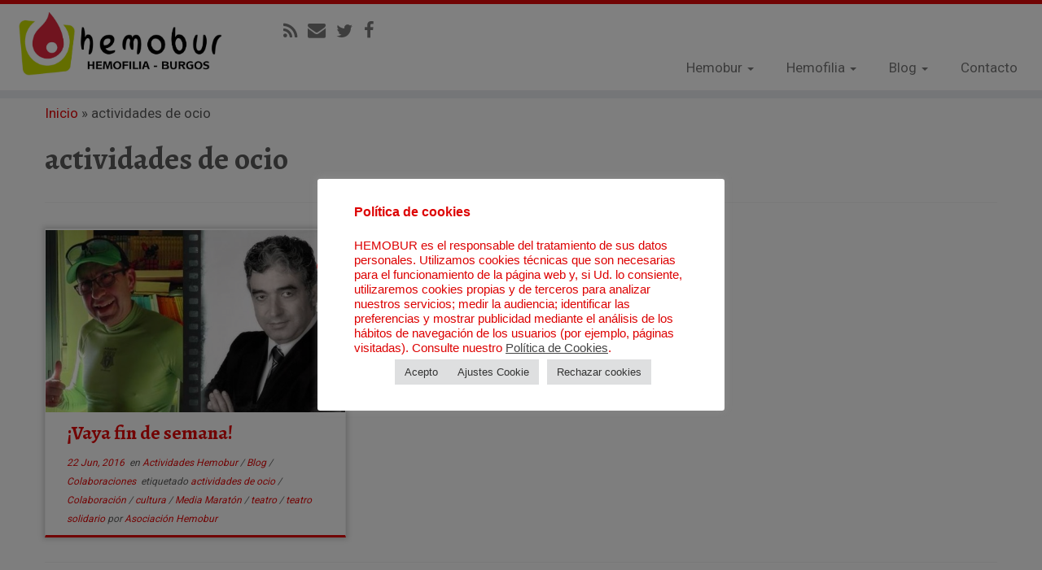

--- FILE ---
content_type: text/html; charset=UTF-8
request_url: https://hemofiliaburgos.es/tag/actividades-de-ocio/
body_size: 15482
content:
<!DOCTYPE html>
<!--[if IE 7]>
<html class="ie ie7" lang="es">
<![endif]-->
<!--[if IE 8]>
<html class="ie ie8" lang="es">
<![endif]-->
<!--[if !(IE 7) | !(IE 8)  ]><!-->
<html lang="es">
<!--<![endif]-->
					<head>
				    <meta charset="UTF-8" />
				    <meta http-equiv="X-UA-Compatible" content="IE=9; IE=8; IE=7; IE=EDGE" />
            				    <meta name="viewport" content="width=device-width, initial-scale=1.0" />
				    <link rel="profile" href="http://gmpg.org/xfn/11" />
				    <link rel="pingback" href="https://hemofiliaburgos.es/xmlrpc.php" />

				   <!-- html5shiv for IE8 and less  -->
				    <!--[if lt IE 9]>
				      <script src="https://hemofiliaburgos.es/wp-content/themes/customizr/inc/assets/js/html5.js"></script>
				    <![endif]-->
				    <title>actividades de ocio &#8211; Hemobur</title>
<meta name='robots' content='max-image-preview:large' />
<link rel='dns-prefetch' href='//secure.gravatar.com' />
<link rel='dns-prefetch' href='//fonts.googleapis.com' />
<link rel='dns-prefetch' href='//v0.wordpress.com' />
<link rel="alternate" type="application/rss+xml" title="Hemobur &raquo; Feed" href="https://hemofiliaburgos.es/feed/" />
<link rel="alternate" type="application/rss+xml" title="Hemobur &raquo; Feed de los comentarios" href="https://hemofiliaburgos.es/comments/feed/" />
<link rel="alternate" type="application/rss+xml" title="Hemobur &raquo; Etiqueta actividades de ocio del feed" href="https://hemofiliaburgos.es/tag/actividades-de-ocio/feed/" />
<script type="text/javascript">
window._wpemojiSettings = {"baseUrl":"https:\/\/s.w.org\/images\/core\/emoji\/14.0.0\/72x72\/","ext":".png","svgUrl":"https:\/\/s.w.org\/images\/core\/emoji\/14.0.0\/svg\/","svgExt":".svg","source":{"concatemoji":"https:\/\/hemofiliaburgos.es\/wp-includes\/js\/wp-emoji-release.min.js?ver=6.2.8"}};
/*! This file is auto-generated */
!function(e,a,t){var n,r,o,i=a.createElement("canvas"),p=i.getContext&&i.getContext("2d");function s(e,t){p.clearRect(0,0,i.width,i.height),p.fillText(e,0,0);e=i.toDataURL();return p.clearRect(0,0,i.width,i.height),p.fillText(t,0,0),e===i.toDataURL()}function c(e){var t=a.createElement("script");t.src=e,t.defer=t.type="text/javascript",a.getElementsByTagName("head")[0].appendChild(t)}for(o=Array("flag","emoji"),t.supports={everything:!0,everythingExceptFlag:!0},r=0;r<o.length;r++)t.supports[o[r]]=function(e){if(p&&p.fillText)switch(p.textBaseline="top",p.font="600 32px Arial",e){case"flag":return s("\ud83c\udff3\ufe0f\u200d\u26a7\ufe0f","\ud83c\udff3\ufe0f\u200b\u26a7\ufe0f")?!1:!s("\ud83c\uddfa\ud83c\uddf3","\ud83c\uddfa\u200b\ud83c\uddf3")&&!s("\ud83c\udff4\udb40\udc67\udb40\udc62\udb40\udc65\udb40\udc6e\udb40\udc67\udb40\udc7f","\ud83c\udff4\u200b\udb40\udc67\u200b\udb40\udc62\u200b\udb40\udc65\u200b\udb40\udc6e\u200b\udb40\udc67\u200b\udb40\udc7f");case"emoji":return!s("\ud83e\udef1\ud83c\udffb\u200d\ud83e\udef2\ud83c\udfff","\ud83e\udef1\ud83c\udffb\u200b\ud83e\udef2\ud83c\udfff")}return!1}(o[r]),t.supports.everything=t.supports.everything&&t.supports[o[r]],"flag"!==o[r]&&(t.supports.everythingExceptFlag=t.supports.everythingExceptFlag&&t.supports[o[r]]);t.supports.everythingExceptFlag=t.supports.everythingExceptFlag&&!t.supports.flag,t.DOMReady=!1,t.readyCallback=function(){t.DOMReady=!0},t.supports.everything||(n=function(){t.readyCallback()},a.addEventListener?(a.addEventListener("DOMContentLoaded",n,!1),e.addEventListener("load",n,!1)):(e.attachEvent("onload",n),a.attachEvent("onreadystatechange",function(){"complete"===a.readyState&&t.readyCallback()})),(e=t.source||{}).concatemoji?c(e.concatemoji):e.wpemoji&&e.twemoji&&(c(e.twemoji),c(e.wpemoji)))}(window,document,window._wpemojiSettings);
</script>
<style type="text/css">
img.wp-smiley,
img.emoji {
	display: inline !important;
	border: none !important;
	box-shadow: none !important;
	height: 1em !important;
	width: 1em !important;
	margin: 0 0.07em !important;
	vertical-align: -0.1em !important;
	background: none !important;
	padding: 0 !important;
}
</style>
	<link rel='stylesheet' id='tc-gfonts-css' href='//fonts.googleapis.com/css?family=Alegreya:700|Roboto' type='text/css' media='all' />
<link rel='stylesheet' id='wp-block-library-css' href='https://hemofiliaburgos.es/wp-includes/css/dist/block-library/style.min.css?ver=6.2.8' type='text/css' media='all' />
<style id='wp-block-library-inline-css' type='text/css'>
.has-text-align-justify{text-align:justify;}
</style>
<link rel='stylesheet' id='mediaelement-css' href='https://hemofiliaburgos.es/wp-includes/js/mediaelement/mediaelementplayer-legacy.min.css?ver=4.2.17' type='text/css' media='all' />
<link rel='stylesheet' id='wp-mediaelement-css' href='https://hemofiliaburgos.es/wp-includes/js/mediaelement/wp-mediaelement.min.css?ver=6.2.8' type='text/css' media='all' />
<link rel='stylesheet' id='classic-theme-styles-css' href='https://hemofiliaburgos.es/wp-includes/css/classic-themes.min.css?ver=6.2.8' type='text/css' media='all' />
<style id='global-styles-inline-css' type='text/css'>
body{--wp--preset--color--black: #000000;--wp--preset--color--cyan-bluish-gray: #abb8c3;--wp--preset--color--white: #ffffff;--wp--preset--color--pale-pink: #f78da7;--wp--preset--color--vivid-red: #cf2e2e;--wp--preset--color--luminous-vivid-orange: #ff6900;--wp--preset--color--luminous-vivid-amber: #fcb900;--wp--preset--color--light-green-cyan: #7bdcb5;--wp--preset--color--vivid-green-cyan: #00d084;--wp--preset--color--pale-cyan-blue: #8ed1fc;--wp--preset--color--vivid-cyan-blue: #0693e3;--wp--preset--color--vivid-purple: #9b51e0;--wp--preset--gradient--vivid-cyan-blue-to-vivid-purple: linear-gradient(135deg,rgba(6,147,227,1) 0%,rgb(155,81,224) 100%);--wp--preset--gradient--light-green-cyan-to-vivid-green-cyan: linear-gradient(135deg,rgb(122,220,180) 0%,rgb(0,208,130) 100%);--wp--preset--gradient--luminous-vivid-amber-to-luminous-vivid-orange: linear-gradient(135deg,rgba(252,185,0,1) 0%,rgba(255,105,0,1) 100%);--wp--preset--gradient--luminous-vivid-orange-to-vivid-red: linear-gradient(135deg,rgba(255,105,0,1) 0%,rgb(207,46,46) 100%);--wp--preset--gradient--very-light-gray-to-cyan-bluish-gray: linear-gradient(135deg,rgb(238,238,238) 0%,rgb(169,184,195) 100%);--wp--preset--gradient--cool-to-warm-spectrum: linear-gradient(135deg,rgb(74,234,220) 0%,rgb(151,120,209) 20%,rgb(207,42,186) 40%,rgb(238,44,130) 60%,rgb(251,105,98) 80%,rgb(254,248,76) 100%);--wp--preset--gradient--blush-light-purple: linear-gradient(135deg,rgb(255,206,236) 0%,rgb(152,150,240) 100%);--wp--preset--gradient--blush-bordeaux: linear-gradient(135deg,rgb(254,205,165) 0%,rgb(254,45,45) 50%,rgb(107,0,62) 100%);--wp--preset--gradient--luminous-dusk: linear-gradient(135deg,rgb(255,203,112) 0%,rgb(199,81,192) 50%,rgb(65,88,208) 100%);--wp--preset--gradient--pale-ocean: linear-gradient(135deg,rgb(255,245,203) 0%,rgb(182,227,212) 50%,rgb(51,167,181) 100%);--wp--preset--gradient--electric-grass: linear-gradient(135deg,rgb(202,248,128) 0%,rgb(113,206,126) 100%);--wp--preset--gradient--midnight: linear-gradient(135deg,rgb(2,3,129) 0%,rgb(40,116,252) 100%);--wp--preset--duotone--dark-grayscale: url('#wp-duotone-dark-grayscale');--wp--preset--duotone--grayscale: url('#wp-duotone-grayscale');--wp--preset--duotone--purple-yellow: url('#wp-duotone-purple-yellow');--wp--preset--duotone--blue-red: url('#wp-duotone-blue-red');--wp--preset--duotone--midnight: url('#wp-duotone-midnight');--wp--preset--duotone--magenta-yellow: url('#wp-duotone-magenta-yellow');--wp--preset--duotone--purple-green: url('#wp-duotone-purple-green');--wp--preset--duotone--blue-orange: url('#wp-duotone-blue-orange');--wp--preset--font-size--small: 13px;--wp--preset--font-size--medium: 20px;--wp--preset--font-size--large: 36px;--wp--preset--font-size--x-large: 42px;--wp--preset--spacing--20: 0.44rem;--wp--preset--spacing--30: 0.67rem;--wp--preset--spacing--40: 1rem;--wp--preset--spacing--50: 1.5rem;--wp--preset--spacing--60: 2.25rem;--wp--preset--spacing--70: 3.38rem;--wp--preset--spacing--80: 5.06rem;--wp--preset--shadow--natural: 6px 6px 9px rgba(0, 0, 0, 0.2);--wp--preset--shadow--deep: 12px 12px 50px rgba(0, 0, 0, 0.4);--wp--preset--shadow--sharp: 6px 6px 0px rgba(0, 0, 0, 0.2);--wp--preset--shadow--outlined: 6px 6px 0px -3px rgba(255, 255, 255, 1), 6px 6px rgba(0, 0, 0, 1);--wp--preset--shadow--crisp: 6px 6px 0px rgba(0, 0, 0, 1);}:where(.is-layout-flex){gap: 0.5em;}body .is-layout-flow > .alignleft{float: left;margin-inline-start: 0;margin-inline-end: 2em;}body .is-layout-flow > .alignright{float: right;margin-inline-start: 2em;margin-inline-end: 0;}body .is-layout-flow > .aligncenter{margin-left: auto !important;margin-right: auto !important;}body .is-layout-constrained > .alignleft{float: left;margin-inline-start: 0;margin-inline-end: 2em;}body .is-layout-constrained > .alignright{float: right;margin-inline-start: 2em;margin-inline-end: 0;}body .is-layout-constrained > .aligncenter{margin-left: auto !important;margin-right: auto !important;}body .is-layout-constrained > :where(:not(.alignleft):not(.alignright):not(.alignfull)){max-width: var(--wp--style--global--content-size);margin-left: auto !important;margin-right: auto !important;}body .is-layout-constrained > .alignwide{max-width: var(--wp--style--global--wide-size);}body .is-layout-flex{display: flex;}body .is-layout-flex{flex-wrap: wrap;align-items: center;}body .is-layout-flex > *{margin: 0;}:where(.wp-block-columns.is-layout-flex){gap: 2em;}.has-black-color{color: var(--wp--preset--color--black) !important;}.has-cyan-bluish-gray-color{color: var(--wp--preset--color--cyan-bluish-gray) !important;}.has-white-color{color: var(--wp--preset--color--white) !important;}.has-pale-pink-color{color: var(--wp--preset--color--pale-pink) !important;}.has-vivid-red-color{color: var(--wp--preset--color--vivid-red) !important;}.has-luminous-vivid-orange-color{color: var(--wp--preset--color--luminous-vivid-orange) !important;}.has-luminous-vivid-amber-color{color: var(--wp--preset--color--luminous-vivid-amber) !important;}.has-light-green-cyan-color{color: var(--wp--preset--color--light-green-cyan) !important;}.has-vivid-green-cyan-color{color: var(--wp--preset--color--vivid-green-cyan) !important;}.has-pale-cyan-blue-color{color: var(--wp--preset--color--pale-cyan-blue) !important;}.has-vivid-cyan-blue-color{color: var(--wp--preset--color--vivid-cyan-blue) !important;}.has-vivid-purple-color{color: var(--wp--preset--color--vivid-purple) !important;}.has-black-background-color{background-color: var(--wp--preset--color--black) !important;}.has-cyan-bluish-gray-background-color{background-color: var(--wp--preset--color--cyan-bluish-gray) !important;}.has-white-background-color{background-color: var(--wp--preset--color--white) !important;}.has-pale-pink-background-color{background-color: var(--wp--preset--color--pale-pink) !important;}.has-vivid-red-background-color{background-color: var(--wp--preset--color--vivid-red) !important;}.has-luminous-vivid-orange-background-color{background-color: var(--wp--preset--color--luminous-vivid-orange) !important;}.has-luminous-vivid-amber-background-color{background-color: var(--wp--preset--color--luminous-vivid-amber) !important;}.has-light-green-cyan-background-color{background-color: var(--wp--preset--color--light-green-cyan) !important;}.has-vivid-green-cyan-background-color{background-color: var(--wp--preset--color--vivid-green-cyan) !important;}.has-pale-cyan-blue-background-color{background-color: var(--wp--preset--color--pale-cyan-blue) !important;}.has-vivid-cyan-blue-background-color{background-color: var(--wp--preset--color--vivid-cyan-blue) !important;}.has-vivid-purple-background-color{background-color: var(--wp--preset--color--vivid-purple) !important;}.has-black-border-color{border-color: var(--wp--preset--color--black) !important;}.has-cyan-bluish-gray-border-color{border-color: var(--wp--preset--color--cyan-bluish-gray) !important;}.has-white-border-color{border-color: var(--wp--preset--color--white) !important;}.has-pale-pink-border-color{border-color: var(--wp--preset--color--pale-pink) !important;}.has-vivid-red-border-color{border-color: var(--wp--preset--color--vivid-red) !important;}.has-luminous-vivid-orange-border-color{border-color: var(--wp--preset--color--luminous-vivid-orange) !important;}.has-luminous-vivid-amber-border-color{border-color: var(--wp--preset--color--luminous-vivid-amber) !important;}.has-light-green-cyan-border-color{border-color: var(--wp--preset--color--light-green-cyan) !important;}.has-vivid-green-cyan-border-color{border-color: var(--wp--preset--color--vivid-green-cyan) !important;}.has-pale-cyan-blue-border-color{border-color: var(--wp--preset--color--pale-cyan-blue) !important;}.has-vivid-cyan-blue-border-color{border-color: var(--wp--preset--color--vivid-cyan-blue) !important;}.has-vivid-purple-border-color{border-color: var(--wp--preset--color--vivid-purple) !important;}.has-vivid-cyan-blue-to-vivid-purple-gradient-background{background: var(--wp--preset--gradient--vivid-cyan-blue-to-vivid-purple) !important;}.has-light-green-cyan-to-vivid-green-cyan-gradient-background{background: var(--wp--preset--gradient--light-green-cyan-to-vivid-green-cyan) !important;}.has-luminous-vivid-amber-to-luminous-vivid-orange-gradient-background{background: var(--wp--preset--gradient--luminous-vivid-amber-to-luminous-vivid-orange) !important;}.has-luminous-vivid-orange-to-vivid-red-gradient-background{background: var(--wp--preset--gradient--luminous-vivid-orange-to-vivid-red) !important;}.has-very-light-gray-to-cyan-bluish-gray-gradient-background{background: var(--wp--preset--gradient--very-light-gray-to-cyan-bluish-gray) !important;}.has-cool-to-warm-spectrum-gradient-background{background: var(--wp--preset--gradient--cool-to-warm-spectrum) !important;}.has-blush-light-purple-gradient-background{background: var(--wp--preset--gradient--blush-light-purple) !important;}.has-blush-bordeaux-gradient-background{background: var(--wp--preset--gradient--blush-bordeaux) !important;}.has-luminous-dusk-gradient-background{background: var(--wp--preset--gradient--luminous-dusk) !important;}.has-pale-ocean-gradient-background{background: var(--wp--preset--gradient--pale-ocean) !important;}.has-electric-grass-gradient-background{background: var(--wp--preset--gradient--electric-grass) !important;}.has-midnight-gradient-background{background: var(--wp--preset--gradient--midnight) !important;}.has-small-font-size{font-size: var(--wp--preset--font-size--small) !important;}.has-medium-font-size{font-size: var(--wp--preset--font-size--medium) !important;}.has-large-font-size{font-size: var(--wp--preset--font-size--large) !important;}.has-x-large-font-size{font-size: var(--wp--preset--font-size--x-large) !important;}
.wp-block-navigation a:where(:not(.wp-element-button)){color: inherit;}
:where(.wp-block-columns.is-layout-flex){gap: 2em;}
.wp-block-pullquote{font-size: 1.5em;line-height: 1.6;}
</style>
<link rel='stylesheet' id='contact-form-7-css' href='https://hemofiliaburgos.es/wp-content/plugins/contact-form-7/includes/css/styles.css?ver=5.7.5.1' type='text/css' media='all' />
<link rel='stylesheet' id='cookie-law-info-css' href='https://hemofiliaburgos.es/wp-content/plugins/cookie-law-info/legacy/public/css/cookie-law-info-public.css?ver=3.0.8' type='text/css' media='all' />
<link rel='stylesheet' id='cookie-law-info-gdpr-css' href='https://hemofiliaburgos.es/wp-content/plugins/cookie-law-info/legacy/public/css/cookie-law-info-gdpr.css?ver=3.0.8' type='text/css' media='all' />
<link rel='stylesheet' id='give-styles-css' href='https://hemofiliaburgos.es/wp-content/plugins/give/assets/dist/css/give.css?ver=2.18.1' type='text/css' media='all' />
<link rel='stylesheet' id='give-donation-summary-style-frontend-css' href='https://hemofiliaburgos.es/wp-content/plugins/give/assets/dist/css/give-donation-summary.css?ver=2.18.1' type='text/css' media='all' />
<link rel='stylesheet' id='customizr-common-css' href='https://hemofiliaburgos.es/wp-content/themes/customizr/inc/assets/css/tc_common.min.css?ver=3.4.20' type='text/css' media='all' />
<link rel='stylesheet' id='customizr-skin-css' href='https://hemofiliaburgos.es/wp-content/themes/customizr/inc/assets/css/red.min.css?ver=3.4.20' type='text/css' media='all' />
<style id='customizr-skin-inline-css' type='text/css'>
        @font-face {
          font-family: 'FontAwesome';
          src:url('https://hemofiliaburgos.es/wp-content/themes/customizr/inc/assets/css/fonts/fonts/fontawesome-webfont.eot');
          src:url('https://hemofiliaburgos.es/wp-content/themes/customizr/inc/assets/css/fonts/fonts/fontawesome-webfont.eot?#iefix') format('embedded-opentype'),
              url('https://hemofiliaburgos.es/wp-content/themes/customizr/inc/assets/css/fonts/fonts/fontawesome-webfont.woff2') format('woff2'),
              url('https://hemofiliaburgos.es/wp-content/themes/customizr/inc/assets/css/fonts/fonts/fontawesome-webfont.woff') format('woff'),
              url('https://hemofiliaburgos.es/wp-content/themes/customizr/inc/assets/css/fonts/fonts/fontawesome-webfont.ttf') format('truetype'),
              url('https://hemofiliaburgos.es/wp-content/themes/customizr/inc/assets/css/fonts/fonts/fontawesome-webfont.svg#fontawesomeregular') format('svg');
        }        
        

                .site-title,.site-description,h1,h2,h3,.tc-dropcap {
                  font-family : 'Alegreya';
                  font-weight : 700;
                }

                body,.navbar .nav>li>a {
                  font-family : 'Roboto';
                  font-weight : inherit;
                }

          body,.navbar .nav>li>a {
            font-size : 17px;
            line-height : 23px;
          }

.sticky-enabled .tc-shrink-on .site-logo img {
    					height:30px!important;width:auto!important
    				}

    				.sticky-enabled .tc-shrink-on .brand .site-title {
    					font-size:0.6em;opacity:0.8;line-height:1.2em
    				}

.site-logo img.sticky {
                display: none;
             }

            .sticky-enabled .tc-sticky-logo-on .site-logo img {
                display: none;
             }

            .sticky-enabled .tc-sticky-logo-on .site-logo img.sticky{
                display: inline-block;
            }

.tc-rectangular-thumb {
        max-height: 250px;
        height :250px
      }

#tc-push-footer { display: none; visibility: hidden; }
         .tc-sticky-footer #tc-push-footer.sticky-footer-enabled { display: block; }
        

.navbar .nav > li > a:first-letter {
          font-size: 17px;
        }


              @media (min-width: 1200px) {
              .tc-post-list-grid article .entry-title {font-size:24px;line-height:31px;}
              .tc-post-list-grid .tc-g-cont {font-size:14px;line-height:18px;}
          }
            
              @media (max-width: 1199px) and (min-width: 980px) {
              .tc-post-list-grid article .entry-title {font-size:20px;line-height:25px;}
              .tc-post-list-grid .tc-g-cont {font-size:13px;line-height:17px;}
          }
            
              @media (max-width: 979px) and (min-width: 768px) {
              .tc-post-list-grid article .entry-title {font-size:18px;line-height:23px;}
              .tc-post-list-grid .tc-g-cont {font-size:12px;line-height:16px;}
          }
            
              @media (max-width: 767px) {
              .tc-post-list-grid article .entry-title {font-size:24px;line-height:31px;}
              .tc-post-list-grid .tc-g-cont {font-size:14px;line-height:18px;}
          }
            
              @media (max-width: 480px) {
              .tc-post-list-grid article .entry-title {font-size:20px;line-height:25px;}
              .tc-post-list-grid .tc-g-cont {font-size:13px;line-height:17px;}
          }
            

            .grid-cols-3 figure {
                  height:225px;
                  max-height:225px;
                  line-height:225px;
            }

</style>
<link rel='stylesheet' id='customizr-style-css' href='https://hemofiliaburgos.es/wp-content/themes/customizr-child/style.css?ver=3.4.20.1467722008' type='text/css' media='all' />
<link rel='stylesheet' id='fancyboxcss-css' href='https://hemofiliaburgos.es/wp-content/themes/customizr/inc/assets/js/fancybox/jquery.fancybox-1.3.4.min.css?ver=6.2.8' type='text/css' media='all' />
<link rel='stylesheet' id='msl-main-css' href='https://hemofiliaburgos.es/wp-content/plugins/master-slider/public/assets/css/masterslider.main.css?ver=3.8.7' type='text/css' media='all' />
<link rel='stylesheet' id='msl-custom-css' href='https://hemofiliaburgos.es/wp-content/uploads/master-slider/custom.css?ver=3' type='text/css' media='all' />
<link rel='stylesheet' id='jetpack_css-css' href='https://hemofiliaburgos.es/wp-content/plugins/jetpack/css/jetpack.css?ver=12.0.2' type='text/css' media='all' />
<script type='text/javascript' src='https://hemofiliaburgos.es/wp-includes/js/jquery/jquery.min.js?ver=3.6.4' id='jquery-core-js'></script>
<script type='text/javascript' src='https://hemofiliaburgos.es/wp-includes/js/jquery/jquery-migrate.min.js?ver=3.4.0' id='jquery-migrate-js'></script>
<script type='text/javascript' id='cookie-law-info-js-extra'>
/* <![CDATA[ */
var Cli_Data = {"nn_cookie_ids":[],"cookielist":[],"non_necessary_cookies":{"analiticas":["_scribd_session"],"publicidad":["scribd_ubtc"]},"ccpaEnabled":"","ccpaRegionBased":"","ccpaBarEnabled":"","strictlyEnabled":["necessary","obligatoire"],"ccpaType":"gdpr","js_blocking":"","custom_integration":"","triggerDomRefresh":"","secure_cookies":""};
var cli_cookiebar_settings = {"animate_speed_hide":"500","animate_speed_show":"500","background":"#ffffff","border":"#444","border_on":"","button_1_button_colour":"#dedfe0","button_1_button_hover":"#b2b2b3","button_1_link_colour":"#333333","button_1_as_button":"1","button_1_new_win":"","button_2_button_colour":"#333","button_2_button_hover":"#292929","button_2_link_colour":"#444","button_2_as_button":"","button_2_hidebar":"","button_3_button_colour":"#dedfe0","button_3_button_hover":"#b2b2b3","button_3_link_colour":"#333333","button_3_as_button":"1","button_3_new_win":"","button_4_button_colour":"#dedfe0","button_4_button_hover":"#b2b2b3","button_4_link_colour":"#333333","button_4_as_button":"1","button_7_button_colour":"#dedfe0","button_7_button_hover":"#b2b2b3","button_7_link_colour":"#000000","button_7_as_button":"1","button_7_new_win":"","font_family":"Lucida Sans Unicode, Lucida Grande, sans-serif","header_fix":"1","notify_animate_hide":"1","notify_animate_show":"1","notify_div_id":"#cookie-law-info-bar","notify_position_horizontal":"right","notify_position_vertical":"bottom","scroll_close":"","scroll_close_reload":"","accept_close_reload":"1","reject_close_reload":"1","showagain_tab":"1","showagain_background":"#fff","showagain_border":"#000","showagain_div_id":"#cookie-law-info-again","showagain_x_position":"100px","text":"#dd0202","show_once_yn":"","show_once":"10000","logging_on":"","as_popup":"","popup_overlay":"1","bar_heading_text":"Pol\u00edtica de cookies","cookie_bar_as":"popup","popup_showagain_position":"bottom-right","widget_position":"left"};
var log_object = {"ajax_url":"https:\/\/hemofiliaburgos.es\/wp-admin\/admin-ajax.php"};
/* ]]> */
</script>
<script type='text/javascript' src='https://hemofiliaburgos.es/wp-content/plugins/cookie-law-info/legacy/public/js/cookie-law-info-public.js?ver=3.0.8' id='cookie-law-info-js'></script>
<script type='text/javascript' id='give-js-extra'>
/* <![CDATA[ */
var give_global_vars = {"ajaxurl":"https:\/\/hemofiliaburgos.es\/wp-admin\/admin-ajax.php","checkout_nonce":"1d327620e9","currency":"EUR","currency_sign":"\u20ac","currency_pos":"after","thousands_separator":".","decimal_separator":",","no_gateway":"Por favor, elige un m\u00e9todo de pago.","bad_minimum":"La cantidad m\u00ednima personalizada de donaci\u00f3n para este formulario es","bad_maximum":"La cantidad m\u00e1xima de donaci\u00f3n personalizada para este formulario es de","general_loading":"Cargando...","purchase_loading":"Por favor, espera...","textForOverlayScreen":"<h3>Procesando...<\/h3><p>\u00a1Esto solo tardar\u00e1 un segundo!<\/p>","number_decimals":"0","is_test_mode":"","give_version":"2.18.1","magnific_options":{"main_class":"give-modal","close_on_bg_click":false},"form_translation":{"payment-mode":"Por favor, elige un m\u00e9todo de pago.","give_first":"Por favor, introduce tu nombre.","give_last":"Por favor, introduce tus apellidos.","give_email":"Por favor, introduce una direcci\u00f3n de correo electr\u00f3nico v\u00e1lida.","give_user_login":"Direcci\u00f3n de correo electr\u00f3nico o nombre de usuario no v\u00e1lidos","give_user_pass":"Introduce una contrase\u00f1a.","give_user_pass_confirm":"Introduce la contrase\u00f1a de confirmaci\u00f3n.","give_agree_to_terms":"Debes aceptar los t\u00e9rminos y condiciones."},"confirm_email_sent_message":"Por favor, comprueba tu correo electr\u00f3nico y haz clic en el enlace para acceder a tu historial completo de donaciones.","ajax_vars":{"ajaxurl":"https:\/\/hemofiliaburgos.es\/wp-admin\/admin-ajax.php","ajaxNonce":"c239431c54","loading":"Cargando","select_option":"Por favor, selecciona una opci\u00f3n","default_gateway":"paypal","permalinks":"1","number_decimals":0},"cookie_hash":"cc1729c2947eccbb9dfbc6bcf2088f6f","session_nonce_cookie_name":"wp-give_session_reset_nonce_cc1729c2947eccbb9dfbc6bcf2088f6f","session_cookie_name":"wp-give_session_cc1729c2947eccbb9dfbc6bcf2088f6f","delete_session_nonce_cookie":"0"};
var giveApiSettings = {"root":"https:\/\/hemofiliaburgos.es\/wp-json\/give-api\/v2\/","rest_base":"give-api\/v2"};
/* ]]> */
</script>
<script type='text/javascript' src='https://hemofiliaburgos.es/wp-content/plugins/give/assets/dist/js/give.js?ver=2.18.1' id='give-js'></script>
<script type='text/javascript' src='https://hemofiliaburgos.es/wp-content/themes/customizr/inc/assets/js/modernizr.min.js?ver=3.4.20' id='modernizr-js'></script>
<script type='text/javascript' src='https://hemofiliaburgos.es/wp-content/themes/customizr/inc/assets/js/fancybox/jquery.fancybox-1.3.4.min.js?ver=3.4.20' id='tc-fancybox-js'></script>
<script type='text/javascript' id='tc-scripts-js-extra'>
/* <![CDATA[ */
var TCParams = {"_disabled":[],"FancyBoxState":"1","FancyBoxAutoscale":"1","SliderName":"","SliderDelay":"","SliderHover":"1","centerSliderImg":"1","SmoothScroll":{"Enabled":true,"Options":{"touchpadSupport":false}},"anchorSmoothScroll":"easeOutExpo","anchorSmoothScrollExclude":{"simple":["[class*=edd]",".tc-carousel-control",".carousel-control","[data-toggle=\"modal\"]","[data-toggle=\"dropdown\"]","[data-toggle=\"tooltip\"]","[data-toggle=\"popover\"]","[data-toggle=\"collapse\"]","[data-toggle=\"tab\"]","[class*=upme]","[class*=um-]"],"deep":{"classes":[],"ids":[]}},"ReorderBlocks":"1","centerAllImg":"1","HasComments":"1","LeftSidebarClass":".span3.left.tc-sidebar","RightSidebarClass":".span3.right.tc-sidebar","LoadModernizr":"1","stickyCustomOffset":{"_initial":0,"_scrolling":0,"options":{"_static":true,"_element":""}},"stickyHeader":"1","dropdowntoViewport":"1","timerOnScrollAllBrowsers":"1","extLinksStyle":"","extLinksTargetExt":"1","extLinksSkipSelectors":{"classes":["btn","button"],"ids":[]},"dropcapEnabled":"","dropcapWhere":{"post":"","page":""},"dropcapMinWords":"50","dropcapSkipSelectors":{"tags":["IMG","IFRAME","H1","H2","H3","H4","H5","H6","BLOCKQUOTE","UL","OL"],"classes":["btn"],"id":[]},"imgSmartLoadEnabled":"","imgSmartLoadOpts":{"parentSelectors":[".article-container",".__before_main_wrapper",".widget-front"],"opts":{"excludeImg":[".tc-holder-img"]}},"goldenRatio":"1.618","gridGoldenRatioLimit":"350","isSecondMenuEnabled":"","secondMenuRespSet":"in-sn-before"};
/* ]]> */
</script>
<script type='text/javascript' src='https://hemofiliaburgos.es/wp-content/themes/customizr/inc/assets/js/tc-scripts.min.js?ver=3.4.20' id='tc-scripts-js'></script>
<link rel="https://api.w.org/" href="https://hemofiliaburgos.es/wp-json/" /><link rel="alternate" type="application/json" href="https://hemofiliaburgos.es/wp-json/wp/v2/tags/39" /><link rel="EditURI" type="application/rsd+xml" title="RSD" href="https://hemofiliaburgos.es/xmlrpc.php?rsd" />
<link rel="wlwmanifest" type="application/wlwmanifest+xml" href="https://hemofiliaburgos.es/wp-includes/wlwmanifest.xml" />
<meta name="generator" content="WordPress 6.2.8" />
<script>var ms_grabbing_curosr = 'https://hemofiliaburgos.es/wp-content/plugins/master-slider/public/assets/css/common/grabbing.cur', ms_grab_curosr = 'https://hemofiliaburgos.es/wp-content/plugins/master-slider/public/assets/css/common/grab.cur';</script>
<meta name="generator" content="MasterSlider 3.8.7 - Responsive Touch Image Slider | avt.li/msf" />
<meta name="generator" content="Give v2.18.1" />
	<style>img#wpstats{display:none}</style>
		
<!-- Jetpack Open Graph Tags -->
<meta property="og:type" content="website" />
<meta property="og:title" content="actividades de ocio &#8211; Hemobur" />
<meta property="og:url" content="https://hemofiliaburgos.es/tag/actividades-de-ocio/" />
<meta property="og:site_name" content="Hemobur" />
<meta property="og:image" content="https://s0.wp.com/i/blank.jpg" />
<meta property="og:image:alt" content="" />
<meta property="og:locale" content="es_ES" />

<!-- End Jetpack Open Graph Tags -->
				</head>
				
	<body class="archive tag tag-actividades-de-ocio tag-39 _masterslider _ms_version_3.8.7 tc-fade-hover-links tc-no-sidebar tc-sticky-header sticky-disabled tc-transparent-on-scroll no-navbar skin-red tc-regular-menu tc-post-list-context tc-sticky-footer" itemscope itemtype="http://schema.org/WebPage">

    
    <div id="tc-page-wrap" class="">

  		
  	   	<header class="tc-header clearfix row-fluid tc-tagline-off tc-title-logo-on tc-sticky-logo-on tc-shrink-on tc-menu-on logo-left tc-second-menu-in-sn-before-when-mobile" role="banner">
  			
        <div class="brand span3 pull-left">
        <a class="site-logo" href="https://hemofiliaburgos.es/" title="Hemobur | "><img src="https://hemofiliaburgos.es/wp-content/uploads/2016/04/cropped-logohor.jpg" alt="Volver a Inicio" width="2803" height="879" style="max-width:250px;max-height:100px"  class=" attachment-131"/><img src="https://hemofiliaburgos.es/wp-content/uploads/2016/04/favicon.jpg" alt="Volver a Inicio" width="813" height="879"   class="sticky attachment-132"/></a>        </div> <!-- brand span3 -->

        <div class="container outside"><h2 class="site-description"></h2></div>      	<div class="navbar-wrapper clearfix span9 tc-submenu-fade tc-submenu-move tc-open-on-hover pull-menu-right">
        	<div class="navbar resp">
          		<div class="navbar-inner" role="navigation">
            		<div class="row-fluid">
              		<div class="social-block span5" ><a class="social-icon icon-feed" href="http://hemofiliaburgos.es/index.php/feed/rss/" title="Suscr&iacute;bete a mi canal RSS"  ></a><a class="social-icon icon-email" href="mailto:asoburgos@fedhemo.com" title="E-mail"  ></a><a class="social-icon icon-twitter" href="https://twitter.com/hemofiliaburgos" title="S&iacute;gueme en Twitter" target=_blank ></a><a class="social-icon icon-facebook" href="https://www.facebook.com/HEMOBUR/" title="S&iacute;gueme en Facebook" target=_blank ></a></div><h2 class="span7 inside site-description"></h2><div class="nav-collapse collapse tc-hover-menu-wrapper"><div class="menu-main-container"><ul id="menu-main-2" class="nav tc-hover-menu"><li class="menu-item menu-item-type-post_type menu-item-object-page menu-item-has-children dropdown menu-item-42"><a data-test="joie" href="https://hemofiliaburgos.es/hemobur/">Hemobur <strong class="caret"></strong></a>
<ul class="dropdown-menu">
	<li class="menu-item menu-item-type-post_type menu-item-object-page menu-item-48"><a href="https://hemofiliaburgos.es/historia/">Historia</a></li>
	<li class="menu-item menu-item-type-taxonomy menu-item-object-category menu-item-295"><a href="https://hemofiliaburgos.es/category/anuario/">Anuario</a></li>
	<li class="menu-item menu-item-type-post_type menu-item-object-page menu-item-37"><a href="https://hemofiliaburgos.es/censo/">Censo</a></li>
	<li class="menu-item menu-item-type-post_type menu-item-object-page menu-item-1550"><a href="https://hemofiliaburgos.es/transparencia/">Transparencia</a></li>
</ul>
</li>
<li class="menu-item menu-item-type-post_type menu-item-object-page menu-item-has-children dropdown menu-item-11"><a data-test="joie" href="https://hemofiliaburgos.es/hemofilia/">Hemofilia <strong class="caret"></strong></a>
<ul class="dropdown-menu">
	<li class="menu-item menu-item-type-post_type menu-item-object-page menu-item-24"><a href="https://hemofiliaburgos.es/hemofilia/tratamiento-medico/">Tratamiento médico</a></li>
	<li class="menu-item menu-item-type-post_type menu-item-object-page menu-item-214"><a href="https://hemofiliaburgos.es/hemofilia/tratamiento-rehabilitador/">Tratamiento rehabilitador</a></li>
	<li class="menu-item menu-item-type-post_type menu-item-object-page menu-item-213"><a href="https://hemofiliaburgos.es/hemofilia/tratamiento-psico-social/">Tratamiento psico-social</a></li>
	<li class="menu-item menu-item-type-post_type menu-item-object-page menu-item-1501"><a href="https://hemofiliaburgos.es/ciencia-e-investigacion/">Ciencia e investigación</a></li>
</ul>
</li>
<li class="menu-item menu-item-type-taxonomy menu-item-object-category menu-item-has-children dropdown menu-item-117"><a data-test="joie" href="https://hemofiliaburgos.es/category/blog/">Blog <strong class="caret"></strong></a>
<ul class="dropdown-menu">
	<li class="menu-item menu-item-type-taxonomy menu-item-object-category menu-item-1643"><a href="https://hemofiliaburgos.es/category/blog/actividades-hemobur/">Actividades Hemobur</a></li>
	<li class="menu-item menu-item-type-taxonomy menu-item-object-category menu-item-1687"><a href="https://hemofiliaburgos.es/category/hemobur-con-el-deporte/">Hemobur con el deporte</a></li>
	<li class="menu-item menu-item-type-taxonomy menu-item-object-category menu-item-1641"><a href="https://hemofiliaburgos.es/category/blog/actividades-centro-graciliano-urbaneja/">Actividades Centro Graciliano Urbaneja</a></li>
</ul>
</li>
<li class="menu-item menu-item-type-post_type menu-item-object-page menu-item-66"><a href="https://hemofiliaburgos.es/contacto/">Contacto</a></li>
</ul></div></div><div class="btn-toggle-nav pull-right"><button type="button" class="btn menu-btn" data-toggle="collapse" data-target=".nav-collapse" title="Open the menu"><span class="icon-bar"></span><span class="icon-bar"></span><span class="icon-bar"></span> </button></div>          			</div><!-- /.row-fluid -->
          		</div><!-- /.navbar-inner -->
        	</div><!-- /.navbar resp -->
      	</div><!-- /.navbar-wrapper -->
    	  		</header>
  		<div id="tc-reset-margin-top" class="container-fluid" style="margin-top:103px"></div><div id="main-wrapper" class="container">

    <div class="tc-hot-crumble container" role="navigation"><div class="row"><div class="span12"><div class="breadcrumb-trail breadcrumbs" itemprop="breadcrumb"><span class="trail-begin"><a href="https://hemofiliaburgos.es" title="Hemobur" rel="home" class="trail-begin">Inicio</a></span> <span class="sep">&raquo;</span> <span class="trail-end">actividades de ocio</span></div></div></div></div>
    <div class="container" role="main">
        <div class="row column-content-wrapper">

            
                <div id="content" class="span12 article-container tc-post-list-grid tc-grid-shadow tc-grid-border tc-gallery-style">

                            <header class="archive-header">
          <h1 class=""> <span>actividades de ocio</span></h1><hr class="featurette-divider __before_loop">        </header>
        
                        
                                                                                    
                                <section class="row-fluid grid-cols-3">                                    <article id="post-871" class=" tc-grid span4 post-871 post type-post status-publish format-standard has-post-thumbnail hentry category-actividades-hemobur category-blog category-colaboraciones tag-actividades-de-ocio tag-colaboracion tag-cultura tag-media-maraton tag-teatro tag-teatro-solidario thumb-position-right">
                                        <section class="tc-grid-post"><figure class="tc-grid-figure has-thumb"><div class="tc-grid-icon format-icon"></div><img width="570" height="350" src="https://hemofiliaburgos.es/wp-content/uploads/2016/06/vaya-fin-de-semana-570x350.jpg" class="attachment-tc-grid tc-thumb-type-thumb wp-post-image wp-post-image" alt="" decoding="async" data-attachment-id="874" data-permalink="https://hemofiliaburgos.es/vaya-fin-de-semana/vaya-fin-de-semana/" data-orig-file="https://hemofiliaburgos.es/wp-content/uploads/2016/06/vaya-fin-de-semana.jpg" data-orig-size="724,424" data-comments-opened="1" data-image-meta="{&quot;aperture&quot;:&quot;0&quot;,&quot;credit&quot;:&quot;&quot;,&quot;camera&quot;:&quot;&quot;,&quot;caption&quot;:&quot;&quot;,&quot;created_timestamp&quot;:&quot;0&quot;,&quot;copyright&quot;:&quot;&quot;,&quot;focal_length&quot;:&quot;0&quot;,&quot;iso&quot;:&quot;0&quot;,&quot;shutter_speed&quot;:&quot;0&quot;,&quot;title&quot;:&quot;&quot;,&quot;orientation&quot;:&quot;0&quot;}" data-image-title="vaya fin de semana!" data-image-description="" data-image-caption="" data-medium-file="https://hemofiliaburgos.es/wp-content/uploads/2016/06/vaya-fin-de-semana-300x176.jpg" data-large-file="https://hemofiliaburgos.es/wp-content/uploads/2016/06/vaya-fin-de-semana.jpg" />  <span class="comments-link"><a href="https://hemofiliaburgos.es/vaya-fin-de-semana/#tc-comment-title" title="2 Comentario(s) en ¡Vaya fin de semana!" data-disqus-identifier="javascript:this.page.identifier"><span class="tc-comment-bubble default-bubble">2 </span></a></span>              <figcaption class="tc-grid-excerpt">
                              <div class="entry-summary">
                <div class="tc-g-cont">&nbsp; Hola amigos, Nos hemos retrasado un poco, pero aquí estamos de nuevo. En esta ocasión os traemos un artículo [&hellip;]</div>              </div>
          <a class="tc-grid-bg-link" href="https://hemofiliaburgos.es/vaya-fin-de-semana/" title="¡Vaya fin de semana!"></a><span class="tc-grid-fade_expt"></span>              </figcaption>
            </figure></section>        <header class="entry-header">
          <h2 class="entry-title "><a href="https://hemofiliaburgos.es/vaya-fin-de-semana/" title="Enlace permanente a ¡Vaya fin de semana!" rel="bookmark">¡Vaya fin de semana!</a></h2><div class="entry-meta"><a href="https://hemofiliaburgos.es/2016/06/22/" title="10:57 pm" rel="bookmark"><time class="entry-date updated" datetime="2016-06-22T22:57:35+02:00">22 Jun, 2016</time></a> &nbsp;en <a class="" href="https://hemofiliaburgos.es/category/blog/actividades-hemobur/" title="Ver todos los art&iacute;culos en Actividades Hemobur"> Actividades Hemobur </a> / <a class="" href="https://hemofiliaburgos.es/category/blog/" title="Ver todos los art&iacute;culos en Blog"> Blog </a> / <a class="" href="https://hemofiliaburgos.es/category/blog/colaboraciones/" title="Ver todos los art&iacute;culos en Colaboraciones"> Colaboraciones </a>&nbsp;etiquetado <a class="" href="https://hemofiliaburgos.es/tag/actividades-de-ocio/" title="Ver todos los art&iacute;culos en actividades de ocio"> actividades de ocio </a> / <a class="" href="https://hemofiliaburgos.es/tag/colaboracion/" title="Ver todos los art&iacute;culos en Colaboración"> Colaboración </a> / <a class="" href="https://hemofiliaburgos.es/tag/cultura/" title="Ver todos los art&iacute;culos en cultura"> cultura </a> / <a class="" href="https://hemofiliaburgos.es/tag/media-maraton/" title="Ver todos los art&iacute;culos en Media Maratón"> Media Maratón </a> / <a class="" href="https://hemofiliaburgos.es/tag/teatro/" title="Ver todos los art&iacute;culos en teatro"> teatro </a> / <a class="" href="https://hemofiliaburgos.es/tag/teatro-solidario/" title="Ver todos los art&iacute;culos en teatro solidario"> teatro solidario </a> <span class="by-author"> por <span class="author vcard"><a class="url fn n" href="https://hemofiliaburgos.es/author/asociacion/" title="Ver todos los art&iacute;culos de Asociación Hemobur" rel="author">Asociación Hemobur</a></span></span> </div>        </header>
                                            </article>
                                <hr class="featurette-divider __after_article"></section><!--end section.row-fluid--><hr class="featurette-divider post-list-grid">
                            
                        
                    
        
        
                </div><!--.article-container -->

           
        </div><!--.row -->
    </div><!-- .container role: main -->

    <div id="tc-push-footer"></div>
</div><!-- //#main-wrapper -->

  		<!-- FOOTER -->
  		<footer id="footer" class="">
  		 					<div class="container footer-widgets  no-widget-icons">
                    <div class="row widget-area" role="complementary">
												
							<div id="footer_one" class="span4">
																
										<aside id="custom_html-3" class="widget_text widget widget_custom_html"><h3 class="widget-title">Aviso Legal</h3><div class="textwidget custom-html-widget">		<ul>
	<li><a href="http://hemofiliaburgos.es/aviso-legal/#generales" alt="Aviso Legal"> Aviso Legal </a></li>
<li><a href="http://hemofiliaburgos.es/politica-de-privacidad/#privacidad" alt="Política de Privacidad"> Política de Privacidad </a></li>
<li><a href="http://hemofiliaburgos.es/politica-de-cookies/#cookies" alt="Política de Cookies"> Política de Cookies </a></li>
<li><a href="https://canaldenuncia.com/@HEMOBUR/informar/" alt="Aviso Legal"> Canal de denuncias </a></li>
<li><a href="http://hemofiliaburgos.es/wp-content/uploads/2024/03/Politica-Sistema-Interno-Informacion.pdf" alt="Política Sistema Interno Información"> Política Sistema Interno Información </a></li>
<li><a href="http://hemofiliaburgos.es/wp-content/uploads/2024/03/Procedimiento-Sistema-Interno-Informacion.pdf" alt="Procedimiento Sistema Interno Información"> Procedimiento Sistema Interno Información </a></li>
	 </ul> 	</div></aside>
																							</div><!-- .{$key}_widget_class -->

						
							<div id="footer_two" class="span4">
																
										<aside id="text-4" class="widget widget_text"><h3 class="widget-title">Colabora</h3>			<div class="textwidget"><P ALIGN=center><br />
<a href="http://hemofiliaburgos.es/csl-behring"><img class="alignnone size-medium wp-image-181" src="http://hemofiliaburgos.es/wp-content/uploads/2016/03/Logo-Patrocinador-300x138.jpg" alt="Logo Patrocinador" width="200" height="92" /></a></p>

<P ALIGN=center>
<br /><a href="https://obrasociallacaixa.org/" target="_blank" rel="noopener">
<img class="alignnone size-medium wp-image-181" src="http://hemofiliaburgos.es/wp-content/uploads/2017/03/Logos-convivencia-OS-Caja-Burgos_sombras.jpg" alt="Logo Patrocinador2" width="200" height="92" /></a></p>
</div>
		</aside>
																							</div><!-- .{$key}_widget_class -->

						
							<div id="footer_three" class="span4">
																
										<aside id="text-6" class="widget widget_text">			<div class="textwidget"><P ALIGN=center>
<br /><a href="http://www.fundaciongutierrezmanrique.es/" target="_blank" rel="noopener">
<img class="alignnone size-medium wp-image-181" src="http://hemofiliaburgos.es/wp-content/uploads/2017/07/Logo-FGM-para-insertar-1024x507.jpg" alt="Logo Patrocinador3" width="200" height="90" /></a></p></div>
		</aside><aside id="block-2" class="widget widget_block widget_media_image"><div class="wp-block-image">
<figure class="aligncenter size-full is-resized"><img decoding="async" loading="lazy" src="http://hemofiliaburgos.es/wp-content/uploads/2024/06/F20.PO05.02.-Logo-2-estrellas_FIRMA-CORREO.jpg" alt="" class="wp-image-12564" width="119" height="168" srcset="https://hemofiliaburgos.es/wp-content/uploads/2024/06/F20.PO05.02.-Logo-2-estrellas_FIRMA-CORREO.jpg 250w, https://hemofiliaburgos.es/wp-content/uploads/2024/06/F20.PO05.02.-Logo-2-estrellas_FIRMA-CORREO-212x300.jpg 212w" sizes="(max-width: 119px) 100vw, 119px" /></figure></div></aside>
																							</div><!-- .{$key}_widget_class -->

																	</div><!-- .row.widget-area -->
				</div><!--.footer-widgets -->
				    				 <div class="colophon">
			 	<div class="container">
			 		<div class="row-fluid">
					    <div class="span3 social-block pull-left"><span class="tc-footer-social-links-wrapper" ><a class="social-icon icon-feed" href="http://hemofiliaburgos.es/index.php/feed/rss/" title="Suscr&iacute;bete a mi canal RSS"  ></a><a class="social-icon icon-email" href="mailto:asoburgos@fedhemo.com" title="E-mail"  ></a><a class="social-icon icon-twitter" href="https://twitter.com/hemofiliaburgos" title="S&iacute;gueme en Twitter" target=_blank ></a><a class="social-icon icon-facebook" href="https://www.facebook.com/HEMOBUR/" title="S&iacute;gueme en Facebook" target=_blank ></a></span></div>
<div class="span4 credits">
    		    <p>· © 2016	<a href="http://hemofiliaburgos.org" title="HEMOBUR" rel="bookmark">HEMOBUR</a> · Todos los derechos reservados · </p> 
<p>Web desarrollada por <a href="mailto:hectorjiu@gmail.com?Subject=WEBMASTER%20HEMOBUR" target="_top">hectorjiu@gmail.com</a> </p>	</div>	      			</div><!-- .row-fluid -->
	      		</div><!-- .container -->
	      	</div><!-- .colophon -->
	    	  		</footer>
    </div><!-- //#tc-page-wrapper -->
		<!--googleoff: all--><div id="cookie-law-info-bar" data-nosnippet="true"><h5 class="cli_messagebar_head">Política de cookies</h5><span><div class="cli-bar-container cli-style-v2"><div class="cli-bar-message"><br />
HEMOBUR es el responsable del tratamiento de sus datos personales. Utilizamos cookies técnicas que son necesarias para el funcionamiento de la página web y, si Ud. lo consiente, utilizaremos cookies propias y de terceros para analizar nuestros servicios; medir la audiencia; identificar las preferencias y mostrar publicidad mediante el análisis de los hábitos de navegación de los usuarios (por ejemplo, páginas visitadas). Consulte nuestro <a href="http://hemofiliaburgos.es/politica-de-cookies/" id="CONSTANT_OPEN_URL" target="_blank" class="cli-plugin-main-link">Política de Cookies</a>.</div><a role='button' data-cli_action="accept" id="cookie_action_close_header" class="medium cli-plugin-button cli-plugin-main-button cookie_action_close_header cli_action_button wt-cli-accept-btn">Acepto</a><a role='button' class="medium cli-plugin-button cli-plugin-main-button cli_settings_button" style="margin:0px 5px 0px 0px">Ajustes Cookie</a><a role='button' id="cookie_action_close_header_reject" class="medium cli-plugin-button cli-plugin-main-button cookie_action_close_header_reject cli_action_button wt-cli-reject-btn" data-cli_action="reject">Rechazar cookies</a></div></span></div><div id="cookie-law-info-again" data-nosnippet="true"><span id="cookie_hdr_showagain">Política de Cookies</span></div><div class="cli-modal" data-nosnippet="true" id="cliSettingsPopup" tabindex="-1" role="dialog" aria-labelledby="cliSettingsPopup" aria-hidden="true">
  <div class="cli-modal-dialog" role="document">
	<div class="cli-modal-content cli-bar-popup">
		  <button type="button" class="cli-modal-close" id="cliModalClose">
			<svg class="" viewBox="0 0 24 24"><path d="M19 6.41l-1.41-1.41-5.59 5.59-5.59-5.59-1.41 1.41 5.59 5.59-5.59 5.59 1.41 1.41 5.59-5.59 5.59 5.59 1.41-1.41-5.59-5.59z"></path><path d="M0 0h24v24h-24z" fill="none"></path></svg>
			<span class="wt-cli-sr-only">Cerrar</span>
		  </button>
		  <div class="cli-modal-body">
			<div class="cli-container-fluid cli-tab-container">
	<div class="cli-row">
		<div class="cli-col-12 cli-align-items-stretch cli-px-0">
			<div class="cli-privacy-overview">
				<h4>Privacy Overview</h4>				<div class="cli-privacy-content">
					<div class="cli-privacy-content-text">This website uses cookies to improve your experience while you navigate through the website. Out of these, the cookies that are categorized as necessary are stored on your browser as they are essential for the working of basic functionalities of the website. We also use third-party cookies that help us analyze and understand how you use this website. These cookies will be stored in your browser only with your consent. You also have the option to opt-out of these cookies. But opting out of some of these cookies may affect your browsing experience.</div>
				</div>
				<a class="cli-privacy-readmore" aria-label="Mostrar más" role="button" data-readmore-text="Mostrar más" data-readless-text="Mostrar menos"></a>			</div>
		</div>
		<div class="cli-col-12 cli-align-items-stretch cli-px-0 cli-tab-section-container">
												<div class="cli-tab-section">
						<div class="cli-tab-header">
							<a role="button" tabindex="0" class="cli-nav-link cli-settings-mobile" data-target="analiticas" data-toggle="cli-toggle-tab">
								Analiticas							</a>
															<div class="cli-switch">
									<input type="checkbox" id="wt-cli-checkbox-analiticas" class="cli-user-preference-checkbox"  data-id="checkbox-analiticas" />
									<label for="wt-cli-checkbox-analiticas" class="cli-slider" data-cli-enable="Activado" data-cli-disable="Desactivado"><span class="wt-cli-sr-only">Analiticas</span></label>
								</div>
													</div>
						<div class="cli-tab-content">
							<div class="cli-tab-pane cli-fade" data-id="analiticas">
								<div class="wt-cli-cookie-description">
									Las cookies analíticas se utilizan para comprender cómo los visitantes interactúan con el sitio web. Estas cookies ayudan a proporcionar información sobre métricas, el número de visitantes, la tasa de rebote, la fuente de tráfico, etc.
<table class="cookielawinfo-row-cat-table cookielawinfo-winter"><thead><tr><th class="cookielawinfo-column-1">Cookie</th><th class="cookielawinfo-column-3">Duración</th><th class="cookielawinfo-column-4">Descripción</th></tr></thead><tbody><tr class="cookielawinfo-row"><td class="cookielawinfo-column-1">_scribd_session</td><td class="cookielawinfo-column-3">3 años</td><td class="cookielawinfo-column-4"><span class="CybotCookiebotDialogDetailBodyContentCookieInfoDescription">Utilizada para implementar los archivos de audio en la web - Además utilizada para determinar cuántos y quién ha escuchado esos archivos.</span>
<div class="CybotCookiebotDialogDetailBodyContentCookieInfoFooter"></div></td></tr></tbody></table>								</div>
							</div>
						</div>
					</div>
																	<div class="cli-tab-section">
						<div class="cli-tab-header">
							<a role="button" tabindex="0" class="cli-nav-link cli-settings-mobile" data-target="funcional" data-toggle="cli-toggle-tab">
								Funcional							</a>
															<div class="cli-switch">
									<input type="checkbox" id="wt-cli-checkbox-funcional" class="cli-user-preference-checkbox"  data-id="checkbox-funcional" />
									<label for="wt-cli-checkbox-funcional" class="cli-slider" data-cli-enable="Activado" data-cli-disable="Desactivado"><span class="wt-cli-sr-only">Funcional</span></label>
								</div>
													</div>
						<div class="cli-tab-content">
							<div class="cli-tab-pane cli-fade" data-id="funcional">
								<div class="wt-cli-cookie-description">
									Las cookies funcionales ayudan a realizar ciertas funcionalidades, como compartir el contenido del sitio web en plataformas de redes sociales, recopilar comentarios y otras características de terceros.
								</div>
							</div>
						</div>
					</div>
																	<div class="cli-tab-section">
						<div class="cli-tab-header">
							<a role="button" tabindex="0" class="cli-nav-link cli-settings-mobile" data-target="necesarias" data-toggle="cli-toggle-tab">
								Necesarias							</a>
															<div class="cli-switch">
									<input type="checkbox" id="wt-cli-checkbox-necesarias" class="cli-user-preference-checkbox"  data-id="checkbox-necesarias" checked='checked' />
									<label for="wt-cli-checkbox-necesarias" class="cli-slider" data-cli-enable="Activado" data-cli-disable="Desactivado"><span class="wt-cli-sr-only">Necesarias</span></label>
								</div>
													</div>
						<div class="cli-tab-content">
							<div class="cli-tab-pane cli-fade" data-id="necesarias">
								<div class="wt-cli-cookie-description">
									Las cookies necesarias son absolutamente esenciales para que el sitio web funcione correctamente. Estas cookies garantizan funcionalidades básicas y características de seguridad del sitio web, de forma anónima.
<table class="cookielawinfo-row-cat-table cookielawinfo-winter"><thead><tr><th class="cookielawinfo-column-1">Cookie</th><th class="cookielawinfo-column-3">Duración</th><th class="cookielawinfo-column-4">Descripción</th></tr></thead><tbody><tr class="cookielawinfo-row"><td class="cookielawinfo-column-1">cookielawinfo-checkbox-analytics</td><td class="cookielawinfo-column-3">11 months</td><td class="cookielawinfo-column-4"><span class="Y2IQFc" lang="es">Esta cookie está configurada por el complemento de consentimiento de cookies de GDPR. La cookie se utiliza para almacenar el consentimiento del usuario para las cookies en la categoría "Análisis".</span></td></tr><tr class="cookielawinfo-row"><td class="cookielawinfo-column-1">cookielawinfo-checkbox-functional</td><td class="cookielawinfo-column-3">11 months</td><td class="cookielawinfo-column-4"><span class="Y2IQFc" lang="es">La cookie está configurada por el consentimiento de cookies de GDPR para registrar el consentimiento del usuario para las cookies en la categoría "Funcional".</span></td></tr><tr class="cookielawinfo-row"><td class="cookielawinfo-column-1">cookielawinfo-checkbox-necessary</td><td class="cookielawinfo-column-3">11 months</td><td class="cookielawinfo-column-4"><span class="Y2IQFc" lang="es">Esta cookie está configurada por el complemento de consentimiento de cookies de GDPR. Las cookies se utilizan para almacenar el consentimiento del usuario para las cookies en la categoría "Necesarias".</span></td></tr><tr class="cookielawinfo-row"><td class="cookielawinfo-column-1">cookielawinfo-checkbox-others</td><td class="cookielawinfo-column-3">11 months</td><td class="cookielawinfo-column-4"><span class="Y2IQFc" lang="es">Esta cookie está configurada por el complemento de consentimiento de cookies de GDPR. La cookie se utiliza para almacenar el consentimiento del usuario para las cookies en la categoría "Otro".</span></td></tr><tr class="cookielawinfo-row"><td class="cookielawinfo-column-1">cookielawinfo-checkbox-performance</td><td class="cookielawinfo-column-3">11 months</td><td class="cookielawinfo-column-4"><span class="Y2IQFc" lang="es">Esta cookie está configurada por el complemento de consentimiento de cookies de GDPR. La cookie se utiliza para almacenar el consentimiento del usuario para las cookies en la categoría "Rendimiento".</span></td></tr><tr class="cookielawinfo-row"><td class="cookielawinfo-column-1">viewed_cookie_policy</td><td class="cookielawinfo-column-3">11 months</td><td class="cookielawinfo-column-4"><span class="Y2IQFc" lang="es">La cookie está configurada por el complemento de consentimiento de cookies de GDPR y se utiliza para almacenar si el usuario ha dado su consentimiento o no para el uso de cookies. No almacena ningún dato personal.</span></td></tr></tbody></table>								</div>
							</div>
						</div>
					</div>
																	<div class="cli-tab-section">
						<div class="cli-tab-header">
							<a role="button" tabindex="0" class="cli-nav-link cli-settings-mobile" data-target="otras" data-toggle="cli-toggle-tab">
								Otras							</a>
															<div class="cli-switch">
									<input type="checkbox" id="wt-cli-checkbox-otras" class="cli-user-preference-checkbox"  data-id="checkbox-otras" />
									<label for="wt-cli-checkbox-otras" class="cli-slider" data-cli-enable="Activado" data-cli-disable="Desactivado"><span class="wt-cli-sr-only">Otras</span></label>
								</div>
													</div>
						<div class="cli-tab-content">
							<div class="cli-tab-pane cli-fade" data-id="otras">
								<div class="wt-cli-cookie-description">
									Otras cookies no categorizadas son las que se están analizando y aún no se han clasificado en una categoría.
								</div>
							</div>
						</div>
					</div>
																	<div class="cli-tab-section">
						<div class="cli-tab-header">
							<a role="button" tabindex="0" class="cli-nav-link cli-settings-mobile" data-target="publicidad" data-toggle="cli-toggle-tab">
								Publicidad							</a>
															<div class="cli-switch">
									<input type="checkbox" id="wt-cli-checkbox-publicidad" class="cli-user-preference-checkbox"  data-id="checkbox-publicidad" />
									<label for="wt-cli-checkbox-publicidad" class="cli-slider" data-cli-enable="Activado" data-cli-disable="Desactivado"><span class="wt-cli-sr-only">Publicidad</span></label>
								</div>
													</div>
						<div class="cli-tab-content">
							<div class="cli-tab-pane cli-fade" data-id="publicidad">
								<div class="wt-cli-cookie-description">
									Las cookies publicitarias se utilizan para proporcionar a los visitantes anuncios y campañas de marketing relevantes. Estas cookies rastrean a los visitantes en los sitios web y recopilan información para proporcionar anuncios personalizados.
<table class="cookielawinfo-row-cat-table cookielawinfo-winter"><thead><tr><th class="cookielawinfo-column-1">Cookie</th><th class="cookielawinfo-column-3">Duración</th><th class="cookielawinfo-column-4">Descripción</th></tr></thead><tbody><tr class="cookielawinfo-row"><td class="cookielawinfo-column-1">scribd_ubtc</td><td class="cookielawinfo-column-3">15 años</td><td class="cookielawinfo-column-4"><table id="CybotCookiebotDialogDetailTableAdvertising" class="CybotCookiebotDialogDetailBodyContentCookieTypeTable">
<tbody>
<tr>
<td title="Recoge información del comportamiento del visitante múltiples webs. Esta información se usa en la web para optimizar la relevancia de la publicidad.">Recoge información del comportamiento del visitante múltiples webs. Esta información se usa en la web para optimizar la relevancia de la publicidad.</td>
</tr>
</tbody>
</table></td></tr></tbody></table>								</div>
							</div>
						</div>
					</div>
																	<div class="cli-tab-section">
						<div class="cli-tab-header">
							<a role="button" tabindex="0" class="cli-nav-link cli-settings-mobile" data-target="rendimiento" data-toggle="cli-toggle-tab">
								Rendimiento							</a>
															<div class="cli-switch">
									<input type="checkbox" id="wt-cli-checkbox-rendimiento" class="cli-user-preference-checkbox"  data-id="checkbox-rendimiento" />
									<label for="wt-cli-checkbox-rendimiento" class="cli-slider" data-cli-enable="Activado" data-cli-disable="Desactivado"><span class="wt-cli-sr-only">Rendimiento</span></label>
								</div>
													</div>
						<div class="cli-tab-content">
							<div class="cli-tab-pane cli-fade" data-id="rendimiento">
								<div class="wt-cli-cookie-description">
									Las cookies de rendimiento se utilizan para comprender y analizar los índices de rendimiento clave del sitio web, lo que ayuda a brindar una mejor experiencia de usuario a los visitantes.
								</div>
							</div>
						</div>
					</div>
										</div>
	</div>
</div>
		  </div>
		  <div class="cli-modal-footer">
			<div class="wt-cli-element cli-container-fluid cli-tab-container">
				<div class="cli-row">
					<div class="cli-col-12 cli-align-items-stretch cli-px-0">
						<div class="cli-tab-footer wt-cli-privacy-overview-actions">
						
															<a id="wt-cli-privacy-save-btn" role="button" tabindex="0" data-cli-action="accept" class="wt-cli-privacy-btn cli_setting_save_button wt-cli-privacy-accept-btn cli-btn">GUARDAR Y ACEPTAR</a>
													</div>
						
					</div>
				</div>
			</div>
		</div>
	</div>
  </div>
</div>
<div class="cli-modal-backdrop cli-fade cli-settings-overlay"></div>
<div class="cli-modal-backdrop cli-fade cli-popupbar-overlay"></div>
<!--googleon: all--><link rel='stylesheet' id='cookie-law-info-table-css' href='https://hemofiliaburgos.es/wp-content/plugins/cookie-law-info/legacy/public/css/cookie-law-info-table.css?ver=3.0.8' type='text/css' media='all' />
<script type='text/javascript' src='https://hemofiliaburgos.es/wp-content/plugins/contact-form-7/includes/swv/js/index.js?ver=5.7.5.1' id='swv-js'></script>
<script type='text/javascript' id='contact-form-7-js-extra'>
/* <![CDATA[ */
var wpcf7 = {"api":{"root":"https:\/\/hemofiliaburgos.es\/wp-json\/","namespace":"contact-form-7\/v1"}};
/* ]]> */
</script>
<script type='text/javascript' src='https://hemofiliaburgos.es/wp-content/plugins/contact-form-7/includes/js/index.js?ver=5.7.5.1' id='contact-form-7-js'></script>
<script type='text/javascript' src='https://hemofiliaburgos.es/wp-includes/js/dist/vendor/wp-polyfill-inert.min.js?ver=3.1.2' id='wp-polyfill-inert-js'></script>
<script type='text/javascript' src='https://hemofiliaburgos.es/wp-includes/js/dist/vendor/regenerator-runtime.min.js?ver=0.13.11' id='regenerator-runtime-js'></script>
<script type='text/javascript' src='https://hemofiliaburgos.es/wp-includes/js/dist/vendor/wp-polyfill.min.js?ver=3.15.0' id='wp-polyfill-js'></script>
<script type='text/javascript' src='https://hemofiliaburgos.es/wp-includes/js/dist/hooks.min.js?ver=4169d3cf8e8d95a3d6d5' id='wp-hooks-js'></script>
<script type='text/javascript' src='https://hemofiliaburgos.es/wp-includes/js/dist/i18n.min.js?ver=9e794f35a71bb98672ae' id='wp-i18n-js'></script>
<script type='text/javascript' id='wp-i18n-js-after'>
wp.i18n.setLocaleData( { 'text direction\u0004ltr': [ 'ltr' ] } );
</script>
<script type='text/javascript' id='give-donation-summary-script-frontend-js-extra'>
/* <![CDATA[ */
var GiveDonationSummaryData = {"currencyPrecisionLookup":{"USD":2,"EUR":2,"GBP":2,"AUD":2,"BRL":2,"CAD":2,"CZK":2,"DKK":2,"HKD":2,"HUF":2,"ILS":2,"JPY":0,"MYR":2,"MXN":2,"MAD":2,"NZD":2,"NOK":2,"PHP":2,"PLN":2,"SGD":2,"KRW":0,"ZAR":2,"SEK":2,"CHF":2,"TWD":2,"THB":2,"INR":2,"TRY":2,"IRR":2,"RUB":2,"AED":2,"AMD":2,"ANG":2,"ARS":2,"AWG":2,"BAM":2,"BDT":2,"BHD":3,"BMD":2,"BND":2,"BOB":2,"BSD":2,"BWP":2,"BZD":2,"CLP":0,"CNY":2,"COP":2,"CRC":2,"CUC":2,"CUP":2,"DOP":2,"EGP":2,"GIP":2,"GTQ":2,"HNL":2,"HRK":2,"IDR":2,"ISK":0,"JMD":2,"JOD":2,"KES":2,"KWD":2,"KYD":2,"MKD":2,"NPR":2,"OMR":3,"PEN":2,"PKR":2,"RON":2,"SAR":2,"SZL":2,"TOP":2,"TZS":2,"UAH":2,"UYU":2,"VEF":2,"XCD":2,"AFN":2,"ALL":2,"AOA":2,"AZN":2,"BBD":2,"BGN":2,"BIF":0,"BTC":8,"BTN":1,"BYR":2,"BYN":2,"CDF":2,"CVE":2,"DJF":0,"DZD":2,"ERN":2,"ETB":2,"FJD":2,"FKP":2,"GEL":2,"GGP":2,"GHS":2,"GMD":2,"GNF":0,"GYD":2,"HTG":2,"IMP":2,"IQD":2,"IRT":2,"JEP":2,"KGS":2,"KHR":0,"KMF":2,"KPW":0,"KZT":2,"LAK":0,"LBP":2,"LKR":0,"LRD":2,"LSL":2,"LYD":3,"MDL":2,"MGA":0,"MMK":2,"MNT":2,"MOP":2,"MRO":2,"MUR":2,"MVR":1,"MWK":2,"MZN":0,"NAD":2,"NGN":2,"NIO":2,"PAB":2,"PGK":2,"PRB":2,"PYG":2,"QAR":2,"RSD":2,"RWF":2,"SBD":2,"SCR":2,"SDG":2,"SHP":2,"SLL":2,"SOS":2,"SRD":2,"SSP":2,"STD":2,"SYP":2,"TJS":2,"TMT":2,"TND":3,"TTD":2,"UGX":2,"UZS":2,"VND":1,"VUV":0,"WST":2,"XAF":2,"XOF":2,"XPF":2,"YER":2,"ZMW":2},"recurringLabelLookup":[]};
/* ]]> */
</script>
<script type='text/javascript' src='https://hemofiliaburgos.es/wp-content/plugins/give/assets/dist/js/give-donation-summary.js?ver=2.18.1' id='give-donation-summary-script-frontend-js'></script>
<script type='text/javascript' src='https://hemofiliaburgos.es/wp-includes/js/jquery/ui/core.min.js?ver=1.13.2' id='jquery-ui-core-js'></script>
<script type='text/javascript' src='https://hemofiliaburgos.es/wp-includes/js/jquery/ui/effect.min.js?ver=1.13.2' id='jquery-effects-core-js'></script>
<script type='text/javascript' src='https://hemofiliaburgos.es/wp-content/themes/customizr/inc/assets/js/retina.min.js?ver=3.4.20' id='retinajs-js'></script>
	<script src='https://stats.wp.com/e-202604.js' defer></script>
	<script>
		_stq = window._stq || [];
		_stq.push([ 'view', {v:'ext',blog:'109566745',post:'0',tz:'1',srv:'hemofiliaburgos.es',j:'1:12.0.2'} ]);
		_stq.push([ 'clickTrackerInit', '109566745', '0' ]);
	</script><div class="tc-btt-wrapper"><i class="btt-arrow"></i></div>	</body>
	</html>

--- FILE ---
content_type: text/css
request_url: https://hemofiliaburgos.es/wp-content/themes/customizr-child/style.css?ver=3.4.20.1467722008
body_size: 35
content:
/*
CTC Separate Stylesheet
Updated: 2016-07-05 14:33:28
Theme Name: Child
Template: customizr
Version: 3.4.20.1467722008
*/



--- FILE ---
content_type: text/css
request_url: https://hemofiliaburgos.es/wp-content/themes/customizr/inc/assets/js/fancybox/jquery.fancybox-1.3.4.min.css?ver=6.2.8
body_size: 883
content:
#fancybox-loading{position:fixed;top:50%;left:50%;width:40px;height:40px;margin-top:-20px;margin-left:-20px;cursor:pointer;overflow:hidden;z-index:1104;display:none}#fancybox-loading div{position:absolute;top:0;left:0;width:40px;height:480px;background-image:url( 'fancybox.png' )}#fancybox-overlay{position:absolute;top:0;left:0;width:100%;z-index:1100;display:none}#fancybox-tmp{padding:0;margin:0;border:0;overflow:auto;display:none}#fancybox-wrap{position:absolute;top:0;left:0;padding:20px;z-index:1101;outline:0;display:none}#fancybox-outer{position:relative;width:100%;height:100%;background:#fff}#fancybox-content{width:0;height:0;padding:0;outline:0;position:relative;overflow:hidden;z-index:1102;border:0 solid #fff}#fancybox-hide-sel-frame{position:absolute;top:0;left:0;width:100%;height:100%;background:transparent;z-index:1101}#fancybox-close{position:absolute;top:-15px;right:-15px;width:29px;height:30px;background:transparent url( 'fancybox.png' ) -40px 0;cursor:pointer;z-index:1103;display:none}#fancybox-error{color:#444;font:400 12px/20px Arial;padding:14px;margin:0}#fancybox-img{width:100%;height:100%;padding:0;margin:0;border:0;outline:0;line-height:0;vertical-align:top}#fancybox-frame{width:100%;height:100%;border:0;display:block}#fancybox-left,#fancybox-right{position:absolute;bottom:0;height:100%;width:35%;cursor:pointer;outline:0;background:transparent url( 'blank.gif' );z-index:1102;display:none}#fancybox-left{left:0}#fancybox-right{right:0}#fancybox-left-ico,#fancybox-right-ico{position:absolute;top:50%;left:-9999px;width:29px;height:30px;margin-top:-15px;cursor:pointer;z-index:1102;display:block}#fancybox-left-ico{background-image:url( 'fancybox.png' );background-position:-40px -30px}#fancybox-right-ico{background-image:url( 'fancybox.png' );background-position:-40px -60px}#fancybox-left:hover,#fancybox-right:hover{visibility:visible}#fancybox-left:hover span{left:20px}#fancybox-right:hover span{left:auto;right:20px}.fancybox-bg{position:absolute;padding:0;margin:0;border:0;width:20px;height:20px;z-index:1001}#fancybox-bg-n{top:-20px;left:0;width:100%;background-image:url( 'fancybox-x.png' )}#fancybox-bg-ne{top:-20px;right:-20px;background-image:url( 'fancybox.png' );background-position:-40px -162px}#fancybox-bg-e{top:0;right:-20px;height:100%;background-image:url( 'fancybox-y.png' );background-position:-20px 0}#fancybox-bg-se{bottom:-20px;right:-20px;background-image:url( 'fancybox.png' );background-position:-40px -182px}#fancybox-bg-s{bottom:-20px;left:0;width:100%;background-image:url( 'fancybox-x.png' );background-position:0 -20px}#fancybox-bg-sw{bottom:-20px;left:-20px;background-image:url( 'fancybox.png' );background-position:-40px -142px}#fancybox-bg-w{top:0;left:-20px;height:100%;background-image:url( 'fancybox-y.png' )}#fancybox-bg-nw{top:-20px;left:-20px;background-image:url( 'fancybox.png' );background-position:-40px -122px}#fancybox-title{font-family:Helvetica;font-size:12px;z-index:1102}.fancybox-title-inside{padding-bottom:10px;text-align:center;color:#333;background:#fff;position:relative}.fancybox-title-outside{padding-top:10px;color:#fff}.fancybox-title-over{position:absolute;bottom:0;left:0;color:#FFF;text-align:left}#fancybox-title-over{padding:10px;background-image:url( 'fancy_title_over.png' );display:block}.fancybox-title-float{position:absolute;left:0;bottom:-20px;height:32px}#fancybox-title-float-wrap{border:0;border-collapse:collapse;width:auto}#fancybox-title-float-wrap td{border:0;white-space:nowrap}#fancybox-title-float-left{padding:0 0 0 15px;background:url( 'fancybox.png' ) -40px -90px no-repeat}#fancybox-title-float-main{color:#FFF;line-height:29px;font-weight:700;padding:0 0 3px;background:url( 'fancybox-x.png' ) 0 -40px}#fancybox-title-float-right{padding:0 0 0 15px;background:url( 'fancybox.png' ) -55px -90px no-repeat}

--- FILE ---
content_type: text/css
request_url: https://hemofiliaburgos.es/wp-content/uploads/master-slider/custom.css?ver=3
body_size: 156
content:
/*
===============================================================
 # CUSTOM CSS
 - Please do not edit this file. this file is generated by server-side code
 - Every changes here will be overwritten
===============================================================*/

.ms-parent-id-2 > .master-slider{ background: url( http://hemofiliaburgos.es/wp-content/uploads/2017/05/DAQu1NQWAAAjMEF-1.jpg ) repeat top left; }